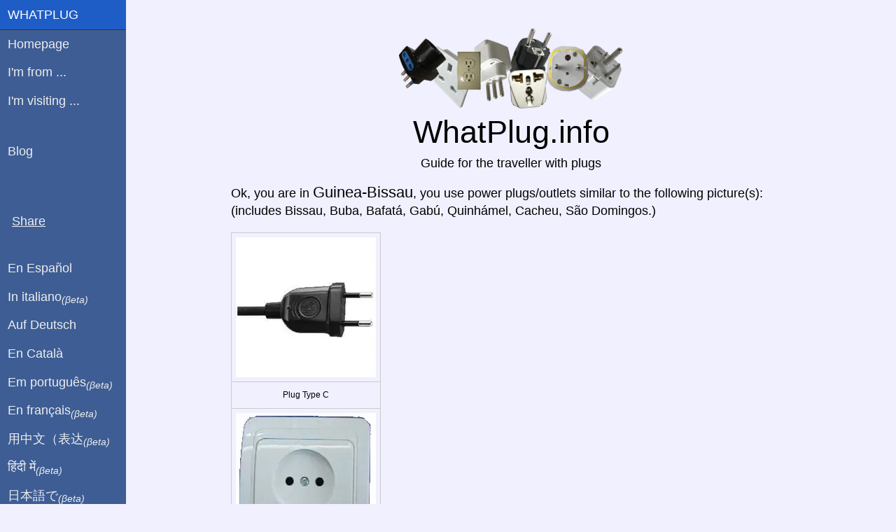

--- FILE ---
content_type: text/html; charset=utf-8
request_url: https://whatplug.info/from/guineabissau
body_size: 11444
content:
<!DOCTYPE html>
<html lang="en">
<head>
	<title>Departing from Guinea-Bissau? Electric adapters for your trip here</title>
	<meta http-equiv="Content-Type" content="text/html;charset=utf-8" />
	<meta name="robots" content="INDEX,FOLLOW"/>
	<meta name="viewport" content="width=device-width, initial-scale=1.0"/>

	<meta property="og:title" content="Departing from Guinea-Bissau? Electric adapters for your trip here"/>
	<meta property="og:description" content="Are you from Guinea-Bissau? Find all the adapters you need for your next holiday here, choose your destination country"/>
	<meta property="og:type" content="article"/>
	<meta property="og:url" content="https://whatplug.info/from/guineabissau"/>
	<meta property="og:locale" content="en_US"/>
	<meta property="og:image" content="https://whatplug.info/images/plugsheader.3-S.png"/>
	<meta property="og:site_name" content="WhatPlug"/>
	<meta name="twitter:card" content="summary_large_image"/>
	<meta name="twitter:image" content="https://whatplug.info/images/plugsheader.3-S.png"/>
	<meta name="description" content="Are you from Guinea-Bissau? Find all the adapters you need for your next holiday here, choose your destination country"/>

	<script type="application/ld+json">{
		"@context": "http://schema.org",
		"@type": "Article",
		"headline": "Departing from Guinea-Bissau? Electric adapters for your trip here",
		"image": {
			"@type": "imageObject",
			"url": "https://whatplug.info/images/plugsheader.3-S.png"
		},
		"publisher": {
			"@type": "Organization",
			"name": "WhatPlug.info",
			"logo": {
				"@type": "imageObject",
				"url": "https://whatplug.info/images/plugsheader.3-S.png"
			}
		}
	}</script>

    	<script async src="https://pagead2.googlesyndication.com/pagead/js/adsbygoogle.js?client=ca-pub-3626397255811937" crossorigin="anonymous"></script>

	<style>
        html{font-family:sans-serif;-ms-text-size-adjust:100%;-webkit-text-size-adjust:100%}body{margin:0}article,aside,details,figcaption,figure,footer,header,hgroup,main,menu,nav,section,summary{display:block}audio,canvas,progress,video{display:inline-block;vertical-align:baseline}audio:not([controls]){display:none;height:0}[hidden],template{display:none}a{background-color:transparent}a:active,a:hover{outline:0}abbr[title]{border-bottom:1px dotted}b,strong{font-weight:700}dfn{font-style:italic}h1{font-size:2em;margin:.67em 0}mark{background:#ff0;color:#000}small{font-size:80%}sub,sup{font-size:75%;line-height:0;position:relative;vertical-align:baseline}sup{top:-.5em}sub{bottom:-.25em}img{border:0}svg:not(:root){overflow:hidden}figure{margin:1em 40px}hr{-moz-box-sizing:content-box;box-sizing:content-box;height:0}pre{overflow:auto}code,kbd,pre,samp{font-family:monospace,monospace;font-size:1em}button,input,optgroup,select,textarea{color:inherit;font:inherit;margin:0}button{overflow:visible}button,select{text-transform:none}button,html input[type=button],input[type=reset],input[type=submit]{-webkit-appearance:button;cursor:pointer}button[disabled],html input[disabled]{cursor:default}button::-moz-focus-inner,input::-moz-focus-inner{border:0;padding:0}input{line-height:normal}input[type=checkbox],input[type=radio]{box-sizing:border-box;padding:0}input[type=number]::-webkit-inner-spin-button,input[type=number]::-webkit-outer-spin-button{height:auto}input[type=search]{-webkit-appearance:textfield;-moz-box-sizing:content-box;-webkit-box-sizing:content-box;box-sizing:content-box}input[type=search]::-webkit-search-cancel-button,input[type=search]::-webkit-search-decoration{-webkit-appearance:none}fieldset{border:1px solid silver;margin:0 2px;padding:.35em .625em .75em}legend{border:0;padding:0}textarea{overflow:auto}optgroup{font-weight:700}table{border-collapse:collapse;border-spacing:0}td,th{padding:0}.hidden,[hidden]{display:none!important}.pure-img{max-width:100%;height:auto;display:block}.pure-g{letter-spacing:-.31em;*letter-spacing:normal;*word-spacing:-.43em;text-rendering:optimizespeed;font-family:FreeSans,Arimo,"Droid Sans",Helvetica,Arial,sans-serif;display:-webkit-flex;-webkit-flex-flow:row wrap;display:-ms-flexbox;-ms-flex-flow:row wrap;-ms-align-content:flex-start;-webkit-align-content:flex-start;align-content:flex-start}.opera-only :-o-prefocus,.pure-g{word-spacing:-.43em}.pure-u{display:inline-block;*display:inline;zoom:1;letter-spacing:normal;word-spacing:normal;vertical-align:top;text-rendering:auto}.pure-g [class *="pure-u"]{font-family:sans-serif}.pure-u-1,.pure-u-1-1,.pure-u-1-2,.pure-u-1-3,.pure-u-2-3,.pure-u-1-4,.pure-u-3-4,.pure-u-1-5,.pure-u-2-5,.pure-u-3-5,.pure-u-4-5,.pure-u-5-5,.pure-u-1-6,.pure-u-5-6,.pure-u-1-8,.pure-u-3-8,.pure-u-5-8,.pure-u-7-8,.pure-u-1-12,.pure-u-5-12,.pure-u-7-12,.pure-u-11-12,.pure-u-1-24,.pure-u-2-24,.pure-u-3-24,.pure-u-4-24,.pure-u-5-24,.pure-u-6-24,.pure-u-7-24,.pure-u-8-24,.pure-u-9-24,.pure-u-10-24,.pure-u-11-24,.pure-u-12-24,.pure-u-13-24,.pure-u-14-24,.pure-u-15-24,.pure-u-16-24,.pure-u-17-24,.pure-u-18-24,.pure-u-19-24,.pure-u-20-24,.pure-u-21-24,.pure-u-22-24,.pure-u-23-24,.pure-u-24-24{display:inline-block;*display:inline;zoom:1;letter-spacing:normal;word-spacing:normal;vertical-align:top;text-rendering:auto}.pure-u-1-24{width:4.1667%;*width:4.1357%}.pure-u-1-12,.pure-u-2-24{width:8.3333%;*width:8.3023%}.pure-u-1-8,.pure-u-3-24{width:12.5%;*width:12.469%}.pure-u-1-6,.pure-u-4-24{width:16.6667%;*width:16.6357%}.pure-u-1-5{width:20%;*width:19.969%}.pure-u-5-24{width:20.8333%;*width:20.8023%}.pure-u-1-4,.pure-u-6-24{width:25%;*width:24.969%}.pure-u-7-24{width:29.1667%;*width:29.1357%}.pure-u-1-3,.pure-u-8-24{width:33.3333%;*width:33.3023%}.pure-u-3-8,.pure-u-9-24{width:37.5%;*width:37.469%}.pure-u-2-5{width:40%;*width:39.969%}.pure-u-5-12,.pure-u-10-24{width:41.6667%;*width:41.6357%}.pure-u-11-24{width:45.8333%;*width:45.8023%}.pure-u-1-2,.pure-u-12-24{width:50%;*width:49.969%}.pure-u-13-24{width:54.1667%;*width:54.1357%}.pure-u-7-12,.pure-u-14-24{width:58.3333%;*width:58.3023%}.pure-u-3-5{width:60%;*width:59.969%}.pure-u-5-8,.pure-u-15-24{width:62.5%;*width:62.469%}.pure-u-2-3,.pure-u-16-24{width:66.6667%;*width:66.6357%}.pure-u-17-24{width:70.8333%;*width:70.8023%}.pure-u-3-4,.pure-u-18-24{width:75%;*width:74.969%}.pure-u-19-24{width:79.1667%;*width:79.1357%}.pure-u-4-5{width:80%;*width:79.969%}.pure-u-5-6,.pure-u-20-24{width:83.3333%;*width:83.3023%}.pure-u-7-8,.pure-u-21-24{width:87.5%;*width:87.469%}.pure-u-11-12,.pure-u-22-24{width:91.6667%;*width:91.6357%}.pure-u-23-24{width:95.8333%;*width:95.8023%}.pure-u-1,.pure-u-1-1,.pure-u-5-5,.pure-u-24-24{width:100%}.pure-button{display:inline-block;zoom:1;line-height:normal;white-space:nowrap;vertical-align:middle;text-align:center;cursor:pointer;-webkit-user-drag:none;-webkit-user-select:none;-moz-user-select:none;-ms-user-select:none;user-select:none;-webkit-box-sizing:border-box;-moz-box-sizing:border-box;box-sizing:border-box}.pure-button::-moz-focus-inner{padding:0;border:0}.pure-button{font-family:inherit;font-size:100%;padding:.5em 1em;color:#444;color:rgba(0,0,0,.8);border:1px solid #999;border:0 rgba(0,0,0,0);background-color:#E6E6E6;text-decoration:none;border-radius:2px}.pure-button-hover,.pure-button:hover,.pure-button:focus{filter:progid:DXImageTransform.Microsoft.gradient(startColorstr='#00000000', endColorstr='#1a000000', GradientType=0);background-image:-webkit-gradient(linear,0 0,0 100%,from(transparent),color-stop(40%,rgba(0,0,0,.05)),to(rgba(0,0,0,.1)));background-image:-webkit-linear-gradient(transparent,rgba(0,0,0,.05) 40%,rgba(0,0,0,.1));background-image:-moz-linear-gradient(top,rgba(0,0,0,.05) 0,rgba(0,0,0,.1));background-image:-o-linear-gradient(transparent,rgba(0,0,0,.05) 40%,rgba(0,0,0,.1));background-image:linear-gradient(transparent,rgba(0,0,0,.05) 40%,rgba(0,0,0,.1))}.pure-button:focus{outline:0}.pure-button-active,.pure-button:active{box-shadow:0 0 0 1px rgba(0,0,0,.15) inset,0 0 6px rgba(0,0,0,.2) inset;border-color:#000\9}.pure-button[disabled],.pure-button-disabled,.pure-button-disabled:hover,.pure-button-disabled:focus,.pure-button-disabled:active{border:0;background-image:none;filter:progid:DXImageTransform.Microsoft.gradient(enabled=false);filter:alpha(opacity=40);-khtml-opacity:.4;-moz-opacity:.4;opacity:.4;cursor:not-allowed;box-shadow:none}.pure-button-hidden{display:none}.pure-button::-moz-focus-inner{padding:0;border:0}.pure-button-primary,.pure-button-selected,a.pure-button-primary,a.pure-button-selected{background-color:#0078e7;color:#fff}.pure-form input[type=text],.pure-form input[type=password],.pure-form input[type=email],.pure-form input[type=url],.pure-form input[type=date],.pure-form input[type=month],.pure-form input[type=time],.pure-form input[type=datetime],.pure-form input[type=datetime-local],.pure-form input[type=week],.pure-form input[type=number],.pure-form input[type=search],.pure-form input[type=tel],.pure-form input[type=color],.pure-form select,.pure-form textarea{padding:.5em .6em;display:inline-block;border:1px solid #ccc;box-shadow:inset 0 1px 3px #ddd;border-radius:4px;vertical-align:middle;-webkit-box-sizing:border-box;-moz-box-sizing:border-box;box-sizing:border-box}.pure-form input:not([type]){padding:.5em .6em;display:inline-block;border:1px solid #ccc;box-shadow:inset 0 1px 3px #ddd;border-radius:4px;-webkit-box-sizing:border-box;-moz-box-sizing:border-box;box-sizing:border-box}.pure-form input[type=color]{padding:.2em .5em}.pure-form input[type=text]:focus,.pure-form input[type=password]:focus,.pure-form input[type=email]:focus,.pure-form input[type=url]:focus,.pure-form input[type=date]:focus,.pure-form input[type=month]:focus,.pure-form input[type=time]:focus,.pure-form input[type=datetime]:focus,.pure-form input[type=datetime-local]:focus,.pure-form input[type=week]:focus,.pure-form input[type=number]:focus,.pure-form input[type=search]:focus,.pure-form input[type=tel]:focus,.pure-form input[type=color]:focus,.pure-form select:focus,.pure-form textarea:focus{outline:0;border-color:#129FEA}.pure-form input:not([type]):focus{outline:0;border-color:#129FEA}.pure-form input[type=file]:focus,.pure-form input[type=radio]:focus,.pure-form input[type=checkbox]:focus{outline:thin solid #129FEA;outline:1px auto #129FEA}.pure-form .pure-checkbox,.pure-form .pure-radio{margin:.5em 0;display:block}.pure-form input[type=text][disabled],.pure-form input[type=password][disabled],.pure-form input[type=email][disabled],.pure-form input[type=url][disabled],.pure-form input[type=date][disabled],.pure-form input[type=month][disabled],.pure-form input[type=time][disabled],.pure-form input[type=datetime][disabled],.pure-form input[type=datetime-local][disabled],.pure-form input[type=week][disabled],.pure-form input[type=number][disabled],.pure-form input[type=search][disabled],.pure-form input[type=tel][disabled],.pure-form input[type=color][disabled],.pure-form select[disabled],.pure-form textarea[disabled]{cursor:not-allowed;background-color:#eaeded;color:#cad2d3}.pure-form input:not([type])[disabled]{cursor:not-allowed;background-color:#eaeded;color:#cad2d3}.pure-form input[readonly],.pure-form select[readonly],.pure-form textarea[readonly]{background-color:#eee;color:#777;border-color:#ccc}.pure-form input:focus:invalid,.pure-form textarea:focus:invalid,.pure-form select:focus:invalid{color:#b94a48;border-color:#e9322d}.pure-form input[type=file]:focus:invalid:focus,.pure-form input[type=radio]:focus:invalid:focus,.pure-form input[type=checkbox]:focus:invalid:focus{outline-color:#e9322d}.pure-form select{height:2.25em;border:1px solid #ccc;background-color:#fff}.pure-form select[multiple]{height:auto}.pure-form label{margin:.5em 0 .2em}.pure-form fieldset{margin:0;padding:.35em 0 .75em;border:0}.pure-form legend{display:block;width:100%;padding:.3em 0;margin-bottom:.3em;color:#333;border-bottom:1px solid #e5e5e5}.pure-form-stacked input[type=text],.pure-form-stacked input[type=password],.pure-form-stacked input[type=email],.pure-form-stacked input[type=url],.pure-form-stacked input[type=date],.pure-form-stacked input[type=month],.pure-form-stacked input[type=time],.pure-form-stacked input[type=datetime],.pure-form-stacked input[type=datetime-local],.pure-form-stacked input[type=week],.pure-form-stacked input[type=number],.pure-form-stacked input[type=search],.pure-form-stacked input[type=tel],.pure-form-stacked input[type=color],.pure-form-stacked input[type=file],.pure-form-stacked select,.pure-form-stacked label,.pure-form-stacked textarea{display:block;margin:.25em 0}.pure-form-stacked input:not([type]){display:block;margin:.25em 0}.pure-form-aligned input,.pure-form-aligned textarea,.pure-form-aligned select,.pure-form-aligned .pure-help-inline,.pure-form-message-inline{display:inline-block;*display:inline;*zoom:1;vertical-align:middle}.pure-form-aligned textarea{vertical-align:top}.pure-form-aligned .pure-control-group{margin-bottom:.5em}.pure-form-aligned .pure-control-group label{text-align:right;display:inline-block;vertical-align:middle;width:10em;margin:0 1em 0 0}.pure-form-aligned .pure-controls{margin:1.5em 0 0 11em}.pure-form input.pure-input-rounded,.pure-form .pure-input-rounded{border-radius:2em;padding:.5em 1em}.pure-form .pure-group fieldset{margin-bottom:10px}.pure-form .pure-group input,.pure-form .pure-group textarea{display:block;padding:10px;margin:0 0 -1px;border-radius:0;position:relative;top:-1px}.pure-form .pure-group input:focus,.pure-form .pure-group textarea:focus{z-index:3}.pure-form .pure-group input:first-child,.pure-form .pure-group textarea:first-child{top:1px;border-radius:4px 4px 0 0;margin:0}.pure-form .pure-group input:first-child:last-child,.pure-form .pure-group textarea:first-child:last-child{top:1px;border-radius:4px;margin:0}.pure-form .pure-group input:last-child,.pure-form .pure-group textarea:last-child{top:-2px;border-radius:0 0 4px 4px;margin:0}.pure-form .pure-group button{margin:.35em 0}.pure-form .pure-input-1{width:100%}.pure-form .pure-input-2-3{width:66%}.pure-form .pure-input-1-2{width:50%}.pure-form .pure-input-1-3{width:33%}.pure-form .pure-input-1-4{width:25%}.pure-form .pure-help-inline,.pure-form-message-inline{display:inline-block;padding-left:.3em;color:#666;vertical-align:middle;font-size:.875em}.pure-form-message{display:block;color:#666;font-size:.875em}@media only screen and (max-width :480px){.pure-form button[type=submit]{margin:.7em 0 0}.pure-form input:not([type]),.pure-form input[type=text],.pure-form input[type=password],.pure-form input[type=email],.pure-form input[type=url],.pure-form input[type=date],.pure-form input[type=month],.pure-form input[type=time],.pure-form input[type=datetime],.pure-form input[type=datetime-local],.pure-form input[type=week],.pure-form input[type=number],.pure-form input[type=search],.pure-form input[type=tel],.pure-form input[type=color],.pure-form label{margin-bottom:.3em;display:block}.pure-group input:not([type]),.pure-group input[type=text],.pure-group input[type=password],.pure-group input[type=email],.pure-group input[type=url],.pure-group input[type=date],.pure-group input[type=month],.pure-group input[type=time],.pure-group input[type=datetime],.pure-group input[type=datetime-local],.pure-group input[type=week],.pure-group input[type=number],.pure-group input[type=search],.pure-group input[type=tel],.pure-group input[type=color]{margin-bottom:0}.pure-form-aligned .pure-control-group label{margin-bottom:.3em;text-align:left;display:block;width:100%}.pure-form-aligned .pure-controls{margin:1.5em 0 0}.pure-form .pure-help-inline,.pure-form-message-inline,.pure-form-message{display:block;font-size:.75em;padding:.2em 0 .8em}}.pure-menu{-webkit-box-sizing:border-box;-moz-box-sizing:border-box;box-sizing:border-box}.pure-menu-fixed{position:fixed;left:0;top:0;z-index:3}.pure-menu-list,.pure-menu-item{position:relative}.pure-menu-list{list-style:none;margin:0;padding:0}.pure-menu-item{padding:0;margin:0;height:100%}.pure-menu-link,.pure-menu-heading{display:block;text-decoration:none;white-space:nowrap}.pure-menu-horizontal{width:100%;white-space:nowrap}.pure-menu-horizontal .pure-menu-list{display:inline-block}.pure-menu-horizontal .pure-menu-item,.pure-menu-horizontal .pure-menu-heading,.pure-menu-horizontal .pure-menu-separator{display:inline-block;*display:inline;zoom:1;vertical-align:middle}.pure-menu-item .pure-menu-item{display:block}.pure-menu-children{display:none;position:absolute;left:100%;top:0;margin:0;padding:0;z-index:3}.pure-menu-horizontal .pure-menu-children{left:0;top:auto;width:inherit}.pure-menu-allow-hover:hover>.pure-menu-children,.pure-menu-active>.pure-menu-children{display:block;position:absolute}.pure-menu-has-children>.pure-menu-link:after{padding-left:.5em;content:"\25B8";font-size:small}.pure-menu-horizontal .pure-menu-has-children>.pure-menu-link:after{content:"\25BE"}.pure-menu-scrollable{overflow-y:scroll;overflow-x:hidden}.pure-menu-scrollable .pure-menu-list{display:block}.pure-menu-horizontal.pure-menu-scrollable .pure-menu-list{display:inline-block}.pure-menu-horizontal.pure-menu-scrollable{white-space:nowrap;overflow-y:hidden;overflow-x:auto;-ms-overflow-style:none;-webkit-overflow-scrolling:touch;padding:.5em 0}.pure-menu-horizontal.pure-menu-scrollable::-webkit-scrollbar{display:none}.pure-menu-separator{background-color:#ccc;height:1px;margin:.3em 0}.pure-menu-horizontal .pure-menu-separator{width:1px;height:1.3em;margin:0 .3em}.pure-menu-heading{text-transform:uppercase;color:#565d64}.pure-menu-link{color:#777}.pure-menu-children{background-color:#fff}.pure-menu-link,.pure-menu-disabled,.pure-menu-heading{padding:.5em 1em}.pure-menu-disabled{opacity:.5}.pure-menu-disabled .pure-menu-link:hover{background-color:transparent}.pure-menu-active>.pure-menu-link,.pure-menu-link:hover,.pure-menu-link:focus{background-color:#eee}.pure-menu-selected .pure-menu-link,.pure-menu-selected .pure-menu-link:visited{color:#000}.pure-table{border-collapse:collapse;border-spacing:0;empty-cells:show;border:1px solid #cbcbcb}.pure-table caption{color:#000;font:italic 85%/1 arial,sans-serif;padding:1em 0;text-align:center}.pure-table td,.pure-table th{border-left:1px solid #cbcbcb;border-width:0 0 0 1px;font-size:inherit;margin:0;overflow:visible;padding:.5em 1em}.pure-table td:first-child,.pure-table th:first-child{border-left-width:0}.pure-table thead{background-color:#e0e0e0;color:#000;text-align:left;vertical-align:bottom}.pure-table td{background-color:transparent}.pure-table-odd td{background-color:#f2f2f2}.pure-table-striped tr:nth-child(2n-1) td{background-color:#f2f2f2}.pure-table-bordered td{border-bottom:1px solid #cbcbcb}.pure-table-bordered tbody>tr:last-child>td{border-bottom-width:0}.pure-table-horizontal td,.pure-table-horizontal th{border-width:0 0 1px;border-bottom:1px solid #cbcbcb}.pure-table-horizontal tbody>tr:last-child>td{border-bottom-width:0}
        @media screen and (min-width:35.5em){.pure-u-sm-1,.pure-u-sm-1-1,.pure-u-sm-1-2,.pure-u-sm-1-3,.pure-u-sm-2-3,.pure-u-sm-1-4,.pure-u-sm-3-4,.pure-u-sm-1-5,.pure-u-sm-2-5,.pure-u-sm-3-5,.pure-u-sm-4-5,.pure-u-sm-5-5,.pure-u-sm-1-6,.pure-u-sm-5-6,.pure-u-sm-1-8,.pure-u-sm-3-8,.pure-u-sm-5-8,.pure-u-sm-7-8,.pure-u-sm-1-12,.pure-u-sm-5-12,.pure-u-sm-7-12,.pure-u-sm-11-12,.pure-u-sm-1-24,.pure-u-sm-2-24,.pure-u-sm-3-24,.pure-u-sm-4-24,.pure-u-sm-5-24,.pure-u-sm-6-24,.pure-u-sm-7-24,.pure-u-sm-8-24,.pure-u-sm-9-24,.pure-u-sm-10-24,.pure-u-sm-11-24,.pure-u-sm-12-24,.pure-u-sm-13-24,.pure-u-sm-14-24,.pure-u-sm-15-24,.pure-u-sm-16-24,.pure-u-sm-17-24,.pure-u-sm-18-24,.pure-u-sm-19-24,.pure-u-sm-20-24,.pure-u-sm-21-24,.pure-u-sm-22-24,.pure-u-sm-23-24,.pure-u-sm-24-24{display:inline-block;*display:inline;zoom:1;letter-spacing:normal;word-spacing:normal;vertical-align:top;text-rendering:auto}.pure-u-sm-1-24{width:4.1667%;*width:4.1357%}.pure-u-sm-1-12,.pure-u-sm-2-24{width:8.3333%;*width:8.3023%}.pure-u-sm-1-8,.pure-u-sm-3-24{width:12.5%;*width:12.469%}.pure-u-sm-1-6,.pure-u-sm-4-24{width:16.6667%;*width:16.6357%}.pure-u-sm-1-5{width:20%;*width:19.969%}.pure-u-sm-5-24{width:20.8333%;*width:20.8023%}.pure-u-sm-1-4,.pure-u-sm-6-24{width:25%;*width:24.969%}.pure-u-sm-7-24{width:29.1667%;*width:29.1357%}.pure-u-sm-1-3,.pure-u-sm-8-24{width:33.3333%;*width:33.3023%}.pure-u-sm-3-8,.pure-u-sm-9-24{width:37.5%;*width:37.469%}.pure-u-sm-2-5{width:40%;*width:39.969%}.pure-u-sm-5-12,.pure-u-sm-10-24{width:41.6667%;*width:41.6357%}.pure-u-sm-11-24{width:45.8333%;*width:45.8023%}.pure-u-sm-1-2,.pure-u-sm-12-24{width:50%;*width:49.969%}.pure-u-sm-13-24{width:54.1667%;*width:54.1357%}.pure-u-sm-7-12,.pure-u-sm-14-24{width:58.3333%;*width:58.3023%}.pure-u-sm-3-5{width:60%;*width:59.969%}.pure-u-sm-5-8,.pure-u-sm-15-24{width:62.5%;*width:62.469%}.pure-u-sm-2-3,.pure-u-sm-16-24{width:66.6667%;*width:66.6357%}.pure-u-sm-17-24{width:70.8333%;*width:70.8023%}.pure-u-sm-3-4,.pure-u-sm-18-24{width:75%;*width:74.969%}.pure-u-sm-19-24{width:79.1667%;*width:79.1357%}.pure-u-sm-4-5{width:80%;*width:79.969%}.pure-u-sm-5-6,.pure-u-sm-20-24{width:83.3333%;*width:83.3023%}.pure-u-sm-7-8,.pure-u-sm-21-24{width:87.5%;*width:87.469%}.pure-u-sm-11-12,.pure-u-sm-22-24{width:91.6667%;*width:91.6357%}.pure-u-sm-23-24{width:95.8333%;*width:95.8023%}.pure-u-sm-1,.pure-u-sm-1-1,.pure-u-sm-5-5,.pure-u-sm-24-24{width:100%}}@media screen and (min-width:48em){.pure-u-md-1,.pure-u-md-1-1,.pure-u-md-1-2,.pure-u-md-1-3,.pure-u-md-2-3,.pure-u-md-1-4,.pure-u-md-3-4,.pure-u-md-1-5,.pure-u-md-2-5,.pure-u-md-3-5,.pure-u-md-4-5,.pure-u-md-5-5,.pure-u-md-1-6,.pure-u-md-5-6,.pure-u-md-1-8,.pure-u-md-3-8,.pure-u-md-5-8,.pure-u-md-7-8,.pure-u-md-1-12,.pure-u-md-5-12,.pure-u-md-7-12,.pure-u-md-11-12,.pure-u-md-1-24,.pure-u-md-2-24,.pure-u-md-3-24,.pure-u-md-4-24,.pure-u-md-5-24,.pure-u-md-6-24,.pure-u-md-7-24,.pure-u-md-8-24,.pure-u-md-9-24,.pure-u-md-10-24,.pure-u-md-11-24,.pure-u-md-12-24,.pure-u-md-13-24,.pure-u-md-14-24,.pure-u-md-15-24,.pure-u-md-16-24,.pure-u-md-17-24,.pure-u-md-18-24,.pure-u-md-19-24,.pure-u-md-20-24,.pure-u-md-21-24,.pure-u-md-22-24,.pure-u-md-23-24,.pure-u-md-24-24{display:inline-block;*display:inline;zoom:1;letter-spacing:normal;word-spacing:normal;vertical-align:top;text-rendering:auto}.pure-u-md-1-24{width:4.1667%;*width:4.1357%}.pure-u-md-1-12,.pure-u-md-2-24{width:8.3333%;*width:8.3023%}.pure-u-md-1-8,.pure-u-md-3-24{width:12.5%;*width:12.469%}.pure-u-md-1-6,.pure-u-md-4-24{width:16.6667%;*width:16.6357%}.pure-u-md-1-5{width:20%;*width:19.969%}.pure-u-md-5-24{width:20.8333%;*width:20.8023%}.pure-u-md-1-4,.pure-u-md-6-24{width:25%;*width:24.969%}.pure-u-md-7-24{width:29.1667%;*width:29.1357%}.pure-u-md-1-3,.pure-u-md-8-24{width:33.3333%;*width:33.3023%}.pure-u-md-3-8,.pure-u-md-9-24{width:37.5%;*width:37.469%}.pure-u-md-2-5{width:40%;*width:39.969%}.pure-u-md-5-12,.pure-u-md-10-24{width:41.6667%;*width:41.6357%}.pure-u-md-11-24{width:45.8333%;*width:45.8023%}.pure-u-md-1-2,.pure-u-md-12-24{width:50%;*width:49.969%}.pure-u-md-13-24{width:54.1667%;*width:54.1357%}.pure-u-md-7-12,.pure-u-md-14-24{width:58.3333%;*width:58.3023%}.pure-u-md-3-5{width:60%;*width:59.969%}.pure-u-md-5-8,.pure-u-md-15-24{width:62.5%;*width:62.469%}.pure-u-md-2-3,.pure-u-md-16-24{width:66.6667%;*width:66.6357%}.pure-u-md-17-24{width:70.8333%;*width:70.8023%}.pure-u-md-3-4,.pure-u-md-18-24{width:75%;*width:74.969%}.pure-u-md-19-24{width:79.1667%;*width:79.1357%}.pure-u-md-4-5{width:80%;*width:79.969%}.pure-u-md-5-6,.pure-u-md-20-24{width:83.3333%;*width:83.3023%}.pure-u-md-7-8,.pure-u-md-21-24{width:87.5%;*width:87.469%}.pure-u-md-11-12,.pure-u-md-22-24{width:91.6667%;*width:91.6357%}.pure-u-md-23-24{width:95.8333%;*width:95.8023%}.pure-u-md-1,.pure-u-md-1-1,.pure-u-md-5-5,.pure-u-md-24-24{width:100%}}@media screen and (min-width:64em){.pure-u-lg-1,.pure-u-lg-1-1,.pure-u-lg-1-2,.pure-u-lg-1-3,.pure-u-lg-2-3,.pure-u-lg-1-4,.pure-u-lg-3-4,.pure-u-lg-1-5,.pure-u-lg-2-5,.pure-u-lg-3-5,.pure-u-lg-4-5,.pure-u-lg-5-5,.pure-u-lg-1-6,.pure-u-lg-5-6,.pure-u-lg-1-8,.pure-u-lg-3-8,.pure-u-lg-5-8,.pure-u-lg-7-8,.pure-u-lg-1-12,.pure-u-lg-5-12,.pure-u-lg-7-12,.pure-u-lg-11-12,.pure-u-lg-1-24,.pure-u-lg-2-24,.pure-u-lg-3-24,.pure-u-lg-4-24,.pure-u-lg-5-24,.pure-u-lg-6-24,.pure-u-lg-7-24,.pure-u-lg-8-24,.pure-u-lg-9-24,.pure-u-lg-10-24,.pure-u-lg-11-24,.pure-u-lg-12-24,.pure-u-lg-13-24,.pure-u-lg-14-24,.pure-u-lg-15-24,.pure-u-lg-16-24,.pure-u-lg-17-24,.pure-u-lg-18-24,.pure-u-lg-19-24,.pure-u-lg-20-24,.pure-u-lg-21-24,.pure-u-lg-22-24,.pure-u-lg-23-24,.pure-u-lg-24-24{display:inline-block;*display:inline;zoom:1;letter-spacing:normal;word-spacing:normal;vertical-align:top;text-rendering:auto}.pure-u-lg-1-24{width:4.1667%;*width:4.1357%}.pure-u-lg-1-12,.pure-u-lg-2-24{width:8.3333%;*width:8.3023%}.pure-u-lg-1-8,.pure-u-lg-3-24{width:12.5%;*width:12.469%}.pure-u-lg-1-6,.pure-u-lg-4-24{width:16.6667%;*width:16.6357%}.pure-u-lg-1-5{width:20%;*width:19.969%}.pure-u-lg-5-24{width:20.8333%;*width:20.8023%}.pure-u-lg-1-4,.pure-u-lg-6-24{width:25%;*width:24.969%}.pure-u-lg-7-24{width:29.1667%;*width:29.1357%}.pure-u-lg-1-3,.pure-u-lg-8-24{width:33.3333%;*width:33.3023%}.pure-u-lg-3-8,.pure-u-lg-9-24{width:37.5%;*width:37.469%}.pure-u-lg-2-5{width:40%;*width:39.969%}.pure-u-lg-5-12,.pure-u-lg-10-24{width:41.6667%;*width:41.6357%}.pure-u-lg-11-24{width:45.8333%;*width:45.8023%}.pure-u-lg-1-2,.pure-u-lg-12-24{width:50%;*width:49.969%}.pure-u-lg-13-24{width:54.1667%;*width:54.1357%}.pure-u-lg-7-12,.pure-u-lg-14-24{width:58.3333%;*width:58.3023%}.pure-u-lg-3-5{width:60%;*width:59.969%}.pure-u-lg-5-8,.pure-u-lg-15-24{width:62.5%;*width:62.469%}.pure-u-lg-2-3,.pure-u-lg-16-24{width:66.6667%;*width:66.6357%}.pure-u-lg-17-24{width:70.8333%;*width:70.8023%}.pure-u-lg-3-4,.pure-u-lg-18-24{width:75%;*width:74.969%}.pure-u-lg-19-24{width:79.1667%;*width:79.1357%}.pure-u-lg-4-5{width:80%;*width:79.969%}.pure-u-lg-5-6,.pure-u-lg-20-24{width:83.3333%;*width:83.3023%}.pure-u-lg-7-8,.pure-u-lg-21-24{width:87.5%;*width:87.469%}.pure-u-lg-11-12,.pure-u-lg-22-24{width:91.6667%;*width:91.6357%}.pure-u-lg-23-24{width:95.8333%;*width:95.8023%}.pure-u-lg-1,.pure-u-lg-1-1,.pure-u-lg-5-5,.pure-u-lg-24-24{width:100%}}@media screen and (min-width:80em){.pure-u-xl-1,.pure-u-xl-1-1,.pure-u-xl-1-2,.pure-u-xl-1-3,.pure-u-xl-2-3,.pure-u-xl-1-4,.pure-u-xl-3-4,.pure-u-xl-1-5,.pure-u-xl-2-5,.pure-u-xl-3-5,.pure-u-xl-4-5,.pure-u-xl-5-5,.pure-u-xl-1-6,.pure-u-xl-5-6,.pure-u-xl-1-8,.pure-u-xl-3-8,.pure-u-xl-5-8,.pure-u-xl-7-8,.pure-u-xl-1-12,.pure-u-xl-5-12,.pure-u-xl-7-12,.pure-u-xl-11-12,.pure-u-xl-1-24,.pure-u-xl-2-24,.pure-u-xl-3-24,.pure-u-xl-4-24,.pure-u-xl-5-24,.pure-u-xl-6-24,.pure-u-xl-7-24,.pure-u-xl-8-24,.pure-u-xl-9-24,.pure-u-xl-10-24,.pure-u-xl-11-24,.pure-u-xl-12-24,.pure-u-xl-13-24,.pure-u-xl-14-24,.pure-u-xl-15-24,.pure-u-xl-16-24,.pure-u-xl-17-24,.pure-u-xl-18-24,.pure-u-xl-19-24,.pure-u-xl-20-24,.pure-u-xl-21-24,.pure-u-xl-22-24,.pure-u-xl-23-24,.pure-u-xl-24-24{display:inline-block;*display:inline;zoom:1;letter-spacing:normal;word-spacing:normal;vertical-align:top;text-rendering:auto}.pure-u-xl-1-24{width:4.1667%;*width:4.1357%}.pure-u-xl-1-12,.pure-u-xl-2-24{width:8.3333%;*width:8.3023%}.pure-u-xl-1-8,.pure-u-xl-3-24{width:12.5%;*width:12.469%}.pure-u-xl-1-6,.pure-u-xl-4-24{width:16.6667%;*width:16.6357%}.pure-u-xl-1-5{width:20%;*width:19.969%}.pure-u-xl-5-24{width:20.8333%;*width:20.8023%}.pure-u-xl-1-4,.pure-u-xl-6-24{width:25%;*width:24.969%}.pure-u-xl-7-24{width:29.1667%;*width:29.1357%}.pure-u-xl-1-3,.pure-u-xl-8-24{width:33.3333%;*width:33.3023%}.pure-u-xl-3-8,.pure-u-xl-9-24{width:37.5%;*width:37.469%}.pure-u-xl-2-5{width:40%;*width:39.969%}.pure-u-xl-5-12,.pure-u-xl-10-24{width:41.6667%;*width:41.6357%}.pure-u-xl-11-24{width:45.8333%;*width:45.8023%}.pure-u-xl-1-2,.pure-u-xl-12-24{width:50%;*width:49.969%}.pure-u-xl-13-24{width:54.1667%;*width:54.1357%}.pure-u-xl-7-12,.pure-u-xl-14-24{width:58.3333%;*width:58.3023%}.pure-u-xl-3-5{width:60%;*width:59.969%}.pure-u-xl-5-8,.pure-u-xl-15-24{width:62.5%;*width:62.469%}.pure-u-xl-2-3,.pure-u-xl-16-24{width:66.6667%;*width:66.6357%}.pure-u-xl-17-24{width:70.8333%;*width:70.8023%}.pure-u-xl-3-4,.pure-u-xl-18-24{width:75%;*width:74.969%}.pure-u-xl-19-24{width:79.1667%;*width:79.1357%}.pure-u-xl-4-5{width:80%;*width:79.969%}.pure-u-xl-5-6,.pure-u-xl-20-24{width:83.3333%;*width:83.3023%}.pure-u-xl-7-8,.pure-u-xl-21-24{width:87.5%;*width:87.469%}.pure-u-xl-11-12,.pure-u-xl-22-24{width:91.6667%;*width:91.6357%}.pure-u-xl-23-24{width:95.8333%;*width:95.8023%}.pure-u-xl-1,.pure-u-xl-1-1,.pure-u-xl-5-5,.pure-u-xl-24-24{width:100%}}
        body{color:#000}.pure-img-responsive{max-width:100%;height:auto}#layout,#menu,.menu-link{-webkit-transition:all .2s ease-out;-moz-transition:all .2s ease-out;-ms-transition:all .2s ease-out;-o-transition:all .2s ease-out;transition:all .2s ease-out}#layout{position:relative;padding-left:0}#layout.active #menu{left:180px;width:180px}#layout.active .menu-link{left:180px}.content{margin:0 auto;padding:0 2em;max-width:800px;margin-bottom:50px;line-height:1.6em}.header{margin:0;text-align:center;padding:2.5em 2em 0;border-bottom:0 solid #eee}.header h1{margin:.2em 0;font-size:2.8em;font-weight:300}.header h2{font-weight:300;text-align:center;padding:0;margin-top:0}p{align:left;font-weight:300;margin-top:0}.content-subhead{margin:50px 0 20px 0;font-weight:300}#menu{margin-left:-180px;width:180px;position:fixed;top:0;left:0;bottom:0;z-index:1000;background:#191818;background:#3d5d94;overflow-y:auto;-webkit-overflow-scrolling:touch}#menu a{color:#999;color:#eee;border:0;padding:.6em 0 .6em .6em}#menu .pure-menu,#menu .pure-menu ul{border:0;background:transparent}#menu .pure-menu ul,#menu .pure-menu .menu-item-divided{border-top:1px solid #333}#menu .pure-menu li a:hover,#menu .pure-menu li a:focus{background:#333}#menu .pure-menu-selected,#menu .pure-menu-heading{background:#1f5dc6}#menu .pure-menu-selected a{color:#fff}#menu .pure-menu-heading{font-size:110%;color:#fff;margin:0}.menu-link{position:fixed;display:block;top:0;left:0;background:#000;background:rgba(0,0,0,0.7);font-size:10px;z-index:10;width:2em;height:auto;padding:2.1em 1.6em}.menu-link:hover,.menu-link:focus{background:#000}.menu-link span{position:relative;display:block}.menu-link span,.menu-link span:before,.menu-link span:after{background-color:#fff;width:100%;height:.2em}.menu-link span:before,.menu-link span:after{position:absolute;margin-top:-0.6em;content:" "}.menu-link span:after{margin-top:.6em}@media(min-width:48em){.header,.content{padding-left:2em;padding-right:2em}#layout{padding-left:180px;left:0}#menu{left:180px}.menu-link{position:fixed;left:180px;display:none}#layout.active .menu-link{left:180px}}@media(max-width:48em){#layout.active{position:relative;left:180px}}
        body{background-color:#f0f0ff}.header{background-color:#f0f0ff;padding-top:2.0}blockquote{padding:.25em 1em;line-height:1.45;position:relative}blockquote>p{font-family:Georgia,serif;font-size:x-large;font-style:italic}blockquote:before{font-family:Georgia,serif;display:block;content:"!";font-size:3em;position:absolute;left:-0.5em;top:0}blockquote.content-quote{border-left:5px solid #e44;padding-left:2px}blockquote.content-quote p{font-style:normal;font-size:large;color:#000}blockquote.content-quote:before{content:""}blockquote.content-quote:after{content:""}ul{list-style:none;padding-left:0;margin:0}li{padding:.35em;line-height:110%}.ul-normal{list-style-type:disc;padding:0 0 1em 1em}.ul-normal p{margin:0}.sockets-table td{padding:.5em;font-size:75%;text-align:center}.resume-table th{padding:.4em .2em .4em .2em;font-size:90%}.resume-table td{padding:.4em .2em .4em .2em;font-size:90%}.comment-table td{padding:.5em;font-size:90%}.bigger{font-size:120%}.center{text-align:center}.tall{margin:.5em 0 .5em 0}.to_right{text-align:right}.amad .pure-u-1-4{width:120px;background-color:white;margin:1em}.amad a{display:block;border-top:2px solid #f90}.amad .amad-logo{margin:2px;display:block}.amad .amad-prod{margin:.5em 0 .5em 0}.amad .content-quote{font-size:small;line-height:1.1em;letter-spacing:normal;margin:0;border-left-color:orange}h1{font-size:3em;font-weight:500;margin:0}h2{font-size:x-large;font-weight:bold}p{font-size:large;font-weight:400}li{font-size:large}@media print{body{background-color:#fff}.header{background-color:#fff}#menu{visibility:collapse;left:0}#layout{padding-left:0}#bottom-links{visibility:collapse}#bottom-printer{visibility:visible}}@media screen{#bottom-printer{visibility:collapse}}
        	</style>
    <link rel="preconnect" href="//pagead2.googlesyndication.com"/>

	<link rel="alternate" href="https://whatplug.info/from/guineabissau" hreflang="en"/>
	<link rel="alternate" href="https://whatplug.info/es/from/guineabissau" hreflang="es"/>
	<link rel="alternate" href="https://whatplug.info/it/from/guineabissau" hreflang="it"/>
	<link rel="alternate" href="https://whatplug.info/de/from/guineabissau" hreflang="de"/>
	<link rel="alternate" href="https://whatplug.info/ca/from/guineabissau" hreflang="ca"/>
	<link rel="alternate" href="https://whatplug.info/pt/from/guineabissau" hreflang="pt"/>
	<link rel="alternate" href="https://whatplug.info/fr/from/guineabissau" hreflang="fr"/>
	<link rel="alternate" href="https://whatplug.info/zh/from/guineabissau" hreflang="zh"/>
	<link rel="alternate" href="https://whatplug.info/hi/from/guineabissau" hreflang="hi"/>
	<link rel="alternate" href="https://whatplug.info/ja/from/guineabissau" hreflang="ja"/>
	<link rel="alternate" href="https://whatplug.info/ru/from/guineabissau" hreflang="ru"/>
	<link rel="alternate" href="https://whatplug.info/id/from/guineabissau" hreflang="id"/>
	<link rel="alternate" href="https://whatplug.info/vi/from/guineabissau" hreflang="vi"/>
	<link rel="alternate" href="https://whatplug.info/tr/from/guineabissau" hreflang="tr"/>
	<link rel="alternate" href="https://whatplug.info/ko/from/guineabissau" hreflang="ko"/>
	<link rel="alternate" href="https://whatplug.info/th/from/guineabissau" hreflang="th"/>
	<link rel="alternate" href="https://whatplug.info/he/from/guineabissau" hreflang="he"/>
    <link rel="canonical" href="https://whatplug.info/from/guineabissau"/>
	<link rel="alternate" href="https://whatplug.info/from/guineabissau" hreflang="x-default"/>
</head>
<body>
<div id="layout">

	<!-- Menu toggle -->
	<a href="#menu" id="menuLink" aria-label="Menu" alt="Menu" class="menu-link">
		<!-- Hamburger icon -->
		<span></span>
	</a>

	<div id="main">
		<div class="header">
			<picture>
				<source srcset="/images/plugsheader.3-S.webp 640w, /images/plugsheader.3-XS.webp 320w" type="image/webp">
				<source srcset="/images/plugsheader.3-S.png 640w, /images/plugsheader.3-XS.png 320w" type="image/png">
				<img class="b-lazy pure-img" data-src="/images/plugsheader.3-S.png" width="320" height="114" alt="A lot of plugs" style="display:block; margin:auto;">
			</picture>
			<h1>WhatPlug.info</h1>
			<p>Guide for the traveller with plugs</p>
					</div> <!-- /header -->

		<div class="content">

<p> Ok, you are in <span class="bigger">Guinea-Bissau</span>, you use power plugs/outlets similar to the following picture(s): (includes Bissau, Buba, Bafatá, Gabú, Quinhámel, Cacheu, São Domingos.) </p>

	<table class="pure-table sockets-table pure-table-horizontal">
		<tr>
			<td>
				<picture>
					<source srcset="/images/plugs/CP_BG.webp" type="image/webp">
					<source srcset="/images/plugs/CP_BG.JPG" type="image/jpeg">
					<img class="b-lazy pure-img" data-src="/images/plugs/CP_BG.JPG" width="200" height="200" alt="Guinea-Bissau' Plug Type C"/>
				</picture>
			</td>
		</tr>
		<tr>
			<td>
				Plug Type C			</td>
		</tr>

		<tr>
			<td>
				<picture>
					<source srcset="/images/plugs/CO_BG.webp" type="image/webp">
					<source srcset="/images/plugs/CO_BG.JPG" type="image/jpeg">
					<img class="b-lazy pure-img" data-src="/images/plugs/CO_BG.JPG" width="200" height="200" alt="Guinea-Bissau' Outlet Type C"/>
				</picture>
			</td>
		</tr>
		<tr>
			<td>
				Outlet Type C			</td>
	</tr>
</table>
<p>
	Voltage used in Guinea-Bissau is 220V and the electrical frequency is 50Hz. <br/>
	(more details after you choose where you are going.)</p>

<p>
	(If this is not correct, perhaps your plugs are from another country's system. <a href="/from/"> You can start again choosing another country of origin.</a>)</p>
<br />
<b>Warning</b>:  Undefined variable $country_image in <b>/var/www/html/from/select.to.php</b> on line <b>74</b><br />

<blockquote>
	<p>Select your destination country for a <u>detailed report</u> of adapters, plugs and handling advise for electronics abroad.</p>
</blockquote>

<h2> The Last Question </h2>
<p> Where are you travelling to? Choose your country destination so we can tell all you need to know for your travel. </p>

<h3>Popular destinations from Guinea-Bissau</h3>
<ul>
						<li><a href="/from/guineabissau/to/denmark">Denmark</a></li>
					<li><a href="/from/guineabissau/to/aruba">Aruba</a></li>
					<li><a href="/from/guineabissau/to/bulgaria">Bulgaria</a></li>
					<li><a href="/from/guineabissau/to/armenia">Armenia</a></li>
					<li><a href="/from/guineabissau/to/channelislands">Channel Islands</a></li>
					<li><a href="/from/guineabissau/to/tajikistan">Tajikistan</a></li>
					<li><a href="/from/guineabissau/to/puertorico">Puerto Rico</a></li>
					<li><a href="/from/guineabissau/to/bosnia">Bosnia</a></li>
					<li><a href="/from/guineabissau/to/romania">Romania</a></li>
					<li><a href="/from/guineabissau/to/kuwait">Kuwait</a></li>
</ul>

<div class="pure-g">
	<div class="pure-u-1-3">
		<h3>Europe</h3>
				<ul>					<li><a href="/from/guineabissau/to/albania">Albania</a></li>
					<li><a href="/from/guineabissau/to/andorra">Andorra</a></li>
					<li><a href="/from/guineabissau/to/austria">Austria</a></li>
					<li><a href="/from/guineabissau/to/azerbaijan">Azerbaijan</a></li>
					<li><a href="/from/guineabissau/to/balearicislands">Balearic Islands</a></li>
					<li><a href="/from/guineabissau/to/belarus">Belarus</a></li>
					<li><a href="/from/guineabissau/to/belgium">Belgium</a></li>
					<li><a href="/from/guineabissau/to/bosnia">Bosnia</a></li>
					<li><a href="/from/guineabissau/to/bulgaria">Bulgaria</a></li>
					<li><a href="/from/guineabissau/to/canaryislands">Canary Islands</a></li>
					<li><a href="/from/guineabissau/to/channelislands">Channel Islands</a></li>
					<li><a href="/from/guineabissau/to/croatia">Croatia</a></li>
					<li><a href="/from/guineabissau/to/czech">Czech Republic</a></li>
					<li><a href="/from/guineabissau/to/denmark">Denmark</a></li>
					<li><a href="/from/guineabissau/to/estonia">Estonia</a></li>
					<li><a href="/from/guineabissau/to/faroeislands">Faroe Islands</a></li>
					<li><a href="/from/guineabissau/to/findland">Finland</a></li>
					<li><a href="/from/guineabissau/to/france">France</a></li>
					<li><a href="/from/guineabissau/to/germany">Germany</a></li>
					<li><a href="/from/guineabissau/to/gibraltar">Gibraltar</a></li>
					<li><a href="/from/guineabissau/to/greece">Greece</a></li>
					<li><a href="/from/guineabissau/to/hungary">Hungary</a></li>
					<li><a href="/from/guineabissau/to/iceland">Iceland</a></li>
					<li><a href="/from/guineabissau/to/ireland">Ireland</a></li>
					<li><a href="/from/guineabissau/to/isleofman">Isle of Man</a></li>
					<li><a href="/from/guineabissau/to/italy">Italy</a></li>
					<li><a href="/from/guineabissau/to/kazakhstan">Kazakhstan</a></li>
					<li><a href="/from/guineabissau/to/latvia">Latvia</a></li>
					<li><a href="/from/guineabissau/to/liechtenstein">Liechtenstein</a></li>
					<li><a href="/from/guineabissau/to/lithuania">Lithuania</a></li>
					<li><a href="/from/guineabissau/to/luxembourg">Luxembourg</a></li>
					<li><a href="/from/guineabissau/to/macedonia">Macedonia</a></li>
					<li><a href="/from/guineabissau/to/malta">Malta</a></li>
					<li><a href="/from/guineabissau/to/moldova">Moldova</a></li>
					<li><a href="/from/guineabissau/to/monaco">Monaco</a></li>
					<li><a href="/from/guineabissau/to/netherlands">Netherlands</a></li>
					<li><a href="/from/guineabissau/to/norway">Norway</a></li>
					<li><a href="/from/guineabissau/to/poland">Poland</a></li>
					<li><a href="/from/guineabissau/to/portugal">Portugal</a></li>
					<li><a href="/from/guineabissau/to/romania">Romania</a></li>
					<li><a href="/from/guineabissau/to/russianfederation">Russian Federation</a></li>
					<li><a href="/from/guineabissau/to/serbiaandmontenegro">Serbia and Montenegro</a></li>
					<li><a href="/from/guineabissau/to/slovakia">Slovakia</a></li>
					<li><a href="/from/guineabissau/to/slovenia">Slovenia</a></li>
					<li><a href="/from/guineabissau/to/spain">Spain</a></li>
					<li><a href="/from/guineabissau/to/sweden">Sweden</a></li>
					<li><a href="/from/guineabissau/to/switzerland">Switzerland</a></li>
					<li><a href="/from/guineabissau/to/turkey">Turkey</a></li>
					<li><a href="/from/guineabissau/to/ukraine">Ukraine</a></li>
					<li><a href="/from/guineabissau/to/uk">United Kingdom</a></li>
		</ul>	</div>
	<div class="pure-u-1-3">
		<h3>Americas</h3>
				<ul>					<li><a href="/from/guineabissau/to/anguilla">Anguilla</a></li>
					<li><a href="/from/guineabissau/to/antigua">Antigua</a></li>
					<li><a href="/from/guineabissau/to/argentina">Argentina</a></li>
					<li><a href="/from/guineabissau/to/aruba">Aruba</a></li>
					<li><a href="/from/guineabissau/to/azores">Azores</a></li>
					<li><a href="/from/guineabissau/to/bahamas">Bahamas</a></li>
					<li><a href="/from/guineabissau/to/barbados">Barbados</a></li>
					<li><a href="/from/guineabissau/to/belize">Belize</a></li>
					<li><a href="/from/guineabissau/to/bermuda">Bermuda</a></li>
					<li><a href="/from/guineabissau/to/bolivia">Bolivia</a></li>
					<li><a href="/from/guineabissau/to/brazil">Brazil</a></li>
					<li><a href="/from/guineabissau/to/canada">Canada</a></li>
					<li><a href="/from/guineabissau/to/caymanislands">Cayman Islands</a></li>
					<li><a href="/from/guineabissau/to/chile">Chile</a></li>
					<li><a href="/from/guineabissau/to/colombia">Colombia</a></li>
					<li><a href="/from/guineabissau/to/costarica">Costa Rica</a></li>
					<li><a href="/from/guineabissau/to/cuba">Cuba</a></li>
					<li><a href="/from/guineabissau/to/dominica">Dominica</a></li>
					<li><a href="/from/guineabissau/to/dominicanrep">Dominican Republic</a></li>
					<li><a href="/from/guineabissau/to/ecuador">Ecuador</a></li>
					<li><a href="/from/guineabissau/to/salvador">El Salvador</a></li>
					<li><a href="/from/guineabissau/to/falklandislands">Falkland Islands</a></li>
					<li><a href="/from/guineabissau/to/frenchguiana">French Guiana</a></li>
					<li><a href="/from/guineabissau/to/greenland">Greenland</a></li>
					<li><a href="/from/guineabissau/to/grenada">Grenada</a></li>
					<li><a href="/from/guineabissau/to/guadeloupe">Guadeloupe</a></li>
					<li><a href="/from/guineabissau/to/guatemala">Guatemala</a></li>
					<li><a href="/from/guineabissau/to/guyana">Guyana</a></li>
					<li><a href="/from/guineabissau/to/haiti">Haiti</a></li>
					<li><a href="/from/guineabissau/to/honduras">Honduras</a></li>
					<li><a href="/from/guineabissau/to/jamaica">Jamaica</a></li>
					<li><a href="/from/guineabissau/to/martinique">Martinique</a></li>
					<li><a href="/from/guineabissau/to/mexico">Mexico</a></li>
					<li><a href="/from/guineabissau/to/montserrat">Montserrat (Leeward Islands)</a></li>
					<li><a href="/from/guineabissau/to/netherlands">Netherlands</a></li>
					<li><a href="/from/guineabissau/to/netherlandsantilles">Netherlands Antilles</a></li>
					<li><a href="/from/guineabissau/to/nicaragua">Nicaragua</a></li>
					<li><a href="/from/guineabissau/to/panama">Panama</a></li>
					<li><a href="/from/guineabissau/to/paraguay">Paraguay</a></li>
					<li><a href="/from/guineabissau/to/peru">Peru</a></li>
					<li><a href="/from/guineabissau/to/puertorico">Puerto Rico</a></li>
					<li><a href="/from/guineabissau/to/kitts-nevis">St. Kitts and Nevis</a></li>
					<li><a href="/from/guineabissau/to/stlucia">St. Lucia (Winward Islands)</a></li>
					<li><a href="/from/guineabissau/to/stvincent">St. Vincent (Winward Islands)</a></li>
					<li><a href="/from/guineabissau/to/suriname">Suriname</a></li>
					<li><a href="/from/guineabissau/to/trinidadtobago">Trinidad &amp; Tobago</a></li>
					<li><a href="/from/guineabissau/to/usa">United States of America</a></li>
					<li><a href="/from/guineabissau/to/uruguay">Uruguay</a></li>
					<li><a href="/from/guineabissau/to/venezuela">Venezuela</a></li>
					<li><a href="/from/guineabissau/to/virginislands">Virgin Islands</a></li>
		</ul>	</div>
	<div class="pure-u-1-3">
		<h3>Africa</h3>
				<ul>					<li><a href="/from/guineabissau/to/algeria">Algeria</a></li>
					<li><a href="/from/guineabissau/to/angola">Angola</a></li>
					<li><a href="/from/guineabissau/to/benin">Benin</a></li>
					<li><a href="/from/guineabissau/to/botswana">Botswana</a></li>
					<li><a href="/from/guineabissau/to/burkinafaso">Burkina Faso</a></li>
					<li><a href="/from/guineabissau/to/burundi">Burundi</a></li>
					<li><a href="/from/guineabissau/to/cameroon">Cameroon</a></li>
					<li><a href="/from/guineabissau/to/capeerde">Cape Verde</a></li>
					<li><a href="/from/guineabissau/to/centralafricanrep">Central African Republic</a></li>
					<li><a href="/from/guineabissau/to/chad">Chad</a></li>
					<li><a href="/from/guineabissau/to/comoros">Comoros</a></li>
					<li><a href="/from/guineabissau/to/brazzaville">Congo-Brazzaville</a></li>
					<li><a href="/from/guineabissau/to/kinshasa">Congo-Kinshasa</a></li>
					<li><a href="/from/guineabissau/to/cotedivore">Cote d&#039;Ivoire</a></li>
					<li><a href="/from/guineabissau/to/djibouti">Djibouti</a></li>
					<li><a href="/from/guineabissau/to/egypt">Egypt</a></li>
					<li><a href="/from/guineabissau/to/equatorialguinea">Equatorial Guinea</a></li>
					<li><a href="/from/guineabissau/to/eritrea">Eritrea</a></li>
					<li><a href="/from/guineabissau/to/ethiopia">Ethiopia</a></li>
					<li><a href="/from/guineabissau/to/gabon">Gabon</a></li>
					<li><a href="/from/guineabissau/to/gambia">Gambia</a></li>
					<li><a href="/from/guineabissau/to/ghana">Ghana</a></li>
					<li><a href="/from/guineabissau/to/guinea">Guinea</a></li>
					<li><a href="/from/guineabissau/to/kenya">Kenya</a></li>
					<li><a href="/from/guineabissau/to/lesotho">Lesotho</a></li>
					<li><a href="/from/guineabissau/to/liberia">Liberia</a></li>
					<li><a href="/from/guineabissau/to/libya">Libya</a></li>
					<li><a href="/from/guineabissau/to/madagascar">Madagascar</a></li>
					<li><a href="/from/guineabissau/to/madeira">Madeira</a></li>
					<li><a href="/from/guineabissau/to/malawi">Malawi</a></li>
					<li><a href="/from/guineabissau/to/mali">Mali</a></li>
					<li><a href="/from/guineabissau/to/mauritania">Mauritania</a></li>
					<li><a href="/from/guineabissau/to/mauritius">Mauritius</a></li>
					<li><a href="/from/guineabissau/to/morocco">Morocco</a></li>
					<li><a href="/from/guineabissau/to/mozambique">Mozambique</a></li>
					<li><a href="/from/guineabissau/to/namibia">Namibia</a></li>
					<li><a href="/from/guineabissau/to/niger">Niger</a></li>
					<li><a href="/from/guineabissau/to/nigeria">Nigeria</a></li>
					<li><a href="/from/guineabissau/to/rwanda">Rwanda</a></li>
					<li><a href="/from/guineabissau/to/reunion">R&eacute;union</a></li>
					<li><a href="/from/guineabissau/to/senegal">Senegal</a></li>
					<li><a href="/from/guineabissau/to/seychelles">Seychelles</a></li>
					<li><a href="/from/guineabissau/to/sierraleone">Sierra Leone</a></li>
					<li><a href="/from/guineabissau/to/somalia">Somalia</a></li>
					<li><a href="/from/guineabissau/to/southafrica">South Africa</a></li>
					<li><a href="/from/guineabissau/to/sudan">Sudan</a></li>
					<li><a href="/from/guineabissau/to/swaziland">Swaziland</a></li>
					<li><a href="/from/guineabissau/to/tanzania">Tanzania</a></li>
					<li><a href="/from/guineabissau/to/togo">Togo</a></li>
					<li><a href="/from/guineabissau/to/tunisia">Tunisia</a></li>
					<li><a href="/from/guineabissau/to/uganda">Uganda</a></li>
					<li><a href="/from/guineabissau/to/zambia">Zambia</a></li>
					<li><a href="/from/guineabissau/to/zimbabwe">Zimbabwe</a></li>
		</ul>	</div>
	<div class="pure-u-1-3">
		<h3>Asia</h3>
				<ul>					<li><a href="/from/guineabissau/to/afghanistan">Afghanistan</a></li>
					<li><a href="/from/guineabissau/to/armenia">Armenia</a></li>
					<li><a href="/from/guineabissau/to/azerbaijan">Azerbaijan</a></li>
					<li><a href="/from/guineabissau/to/bahrain">Bahrain</a></li>
					<li><a href="/from/guineabissau/to/bangladesh">Bangladesh</a></li>
					<li><a href="/from/guineabissau/to/bhutan">Bhutan</a></li>
					<li><a href="/from/guineabissau/to/brunei">Brunei</a></li>
					<li><a href="/from/guineabissau/to/cambodia">Cambodia</a></li>
					<li><a href="/from/guineabissau/to/cyprus">Cyprus</a></li>
					<li><a href="/from/guineabissau/to/easttimor">East Timor</a></li>
					<li><a href="/from/guineabissau/to/egypt">Egypt</a></li>
					<li><a href="/from/guineabissau/to/gaza">Gaza</a></li>
					<li><a href="/from/guineabissau/to/hongkong">Hong Kong</a></li>
					<li><a href="/from/guineabissau/to/india">India</a></li>
					<li><a href="/from/guineabissau/to/indonesia">Indonesia</a></li>
					<li><a href="/from/guineabissau/to/iran">Iran</a></li>
					<li><a href="/from/guineabissau/to/iraq">Iraq</a></li>
					<li><a href="/from/guineabissau/to/israel">Israel</a></li>
					<li><a href="/from/guineabissau/to/japan">Japan</a></li>
					<li><a href="/from/guineabissau/to/jordan">Jordan</a></li>
					<li><a href="/from/guineabissau/to/kazakhstan">Kazakhstan</a></li>
					<li><a href="/from/guineabissau/to/kuwait">Kuwait</a></li>
					<li><a href="/from/guineabissau/to/kyrgyzstan">Kyrgyzstan</a></li>
					<li><a href="/from/guineabissau/to/laos">Laos</a></li>
					<li><a href="/from/guineabissau/to/lebanon">Lebanon</a></li>
					<li><a href="/from/guineabissau/to/macau">Macau of China</a></li>
					<li><a href="/from/guineabissau/to/malaysia">Malaysia</a></li>
					<li><a href="/from/guineabissau/to/maldives">Maldives</a></li>
					<li><a href="/from/guineabissau/to/mongolia">Mongolia</a></li>
					<li><a href="/from/guineabissau/to/myanmar-burma">Myanmar/Burma</a></li>
					<li><a href="/from/guineabissau/to/nepal">Nepal</a></li>
					<li><a href="/from/guineabissau/to/northkorea">North Korea</a></li>
					<li><a href="/from/guineabissau/to/okinawa">Okinawa</a></li>
					<li><a href="/from/guineabissau/to/oman">Oman</a></li>
					<li><a href="/from/guineabissau/to/pakistan">Pakistan</a></li>
					<li><a href="/from/guineabissau/to/china">People Republic of China</a></li>
					<li><a href="/from/guineabissau/to/philippines">Philippines</a></li>
					<li><a href="/from/guineabissau/to/qatar">Qatar</a></li>
					<li><a href="/from/guineabissau/to/russianfederation">Russian Federation</a></li>
					<li><a href="/from/guineabissau/to/saudiarabia">Saudi Arabia</a></li>
					<li><a href="/from/guineabissau/to/singapore">Singapore</a></li>
					<li><a href="/from/guineabissau/to/southkorea">South Korea</a></li>
					<li><a href="/from/guineabissau/to/srilanka">Sri Lanka</a></li>
					<li><a href="/from/guineabissau/to/syria">Syria</a></li>
					<li><a href="/from/guineabissau/to/taiwan">Taiwan</a></li>
					<li><a href="/from/guineabissau/to/tajikistan">Tajikistan</a></li>
					<li><a href="/from/guineabissau/to/thailand">Thailand</a></li>
					<li><a href="/from/guineabissau/to/turkey">Turkey</a></li>
					<li><a href="/from/guineabissau/to/turkmenistan">Turkmenistan</a></li>
					<li><a href="/from/guineabissau/to/unitedarabemirates">United Arab Emirates</a></li>
					<li><a href="/from/guineabissau/to/uzbekistan">Uzbekistan</a></li>
					<li><a href="/from/guineabissau/to/vietnam">Vietnam</a></li>
					<li><a href="/from/guineabissau/to/yemen">Yemen</a></li>
		</ul>	</div>
	<div class="pure-u-1-3">
		<h3>Oceania</h3>
				<ul>					<li><a href="/from/guineabissau/to/americasamoa">American Samoa</a></li>
					<li><a href="/from/guineabissau/to/australia">Australia</a></li>
					<li><a href="/from/guineabissau/to/cookislands">Cook Islands</a></li>
					<li><a href="/from/guineabissau/to/fiji">Fiji</a></li>
					<li><a href="/from/guineabissau/to/guam">Guam</a></li>
					<li><a href="/from/guineabissau/to/kiribati">Kiribati</a></li>
					<li><a href="/from/guineabissau/to/micronesia">Micronesia</a></li>
					<li><a href="/from/guineabissau/to/nauru">Nauru</a></li>
					<li><a href="/from/guineabissau/to/newcaledonia">New Caledonia</a></li>
					<li><a href="/from/guineabissau/to/newzealand">New Zealand</a></li>
					<li><a href="/from/guineabissau/to/papuanewguinea">Papua New Guinea</a></li>
					<li><a href="/from/guineabissau/to/tahiti">Tahiti</a></li>
					<li><a href="/from/guineabissau/to/tonga">Tonga</a></li>
					<li><a href="/from/guineabissau/to/westernsamoa">Western Samoa</a></li>
		</ul>	</div>
</div>


<div class="pure-g" id="bottom-links">
	<div class="pure-u-1-2 pure-u-sm-1-3 center tall">
		<a href="/articles/about/">About this website</a>
	</div>
	<div class="pure-u-1-2 pure-u-sm-1-3 center tall">
		<a href="/contact/">Contact &amp; suggestions</a>
	</div>
	<div class="pure-u-1-2 pure-u-sm-1-3 center tall">
		<a href="/articles/disclaimer/">Disclaimer</a>
	</div>
	<div class="pure-u-1-2 pure-u-sm-1-3 center tall">
		<a href="/articles/privacy/">Privacy</a>
	</div>
	<div class="pure-u-1-2 pure-u-sm-1-3 center tall">
		<a href="/articles/linkus/">How to link us</a>
	</div>
	<div class="pure-u-1-2 pure-u-sm-1-3 center tall">
		<a class="a2a_dd" href="https://www.addtoany.com/share">Share</a>
	</div>
</div>

<div class="pure-g" id="bottom-printer">
	<div class="pure-u-1-1  center tall">
		&star; If you find this article useful, help us by sharing it on social media, <br/> &looparrowright; a link from your website helps too.	</div>
</div>

		</div> <!-- content -->
	</div> <!-- main -->

	<div id="menu">
		<div class="pure-menu">
			<a class="pure-menu-heading" href="/">WhatPlug</a>
			<ul class="pure-menu-list">
				<li class="pure-menu-item"><a href="/" class="pure-menu-link">Homepage</a></li>
				<li class="pure-menu-item"><a href="/from/" class="pure-menu-link">I'm&nbsp;from&nbsp;...</a></li>
				<li class="pure-menu-item"><a href="/to/" class="pure-menu-link">I'm&nbsp;visiting&nbsp;...</a> </li>
				<li><br/></li>
				<li class="pure-menu-item"><a href="/blog/" class="pure-menu-link">Blog</a></li>
				<li><br/></li>
				<li><br/></li>
                <li>
                    <!-- AddToAny BEGIN -->
                    <a class="a2a_dd" href="https://www.addtoany.com/share">Share</a>
                    <!-- AddToAny END -->
                </li>
				<li><br/></li>
				<li class="pure-menu-item"><a class="pure-menu-link" href="https://whatplug.info/es/from/guineabissau">En Español</a></li>
<li class="pure-menu-item"><a class="pure-menu-link" href="https://whatplug.info/it/from/guineabissau">In italiano<sub><i>(βeta)</i></sub></a></li>
<li class="pure-menu-item"><a class="pure-menu-link" href="https://whatplug.info/de/from/guineabissau">Auf Deutsch</a></li>
<li class="pure-menu-item"><a class="pure-menu-link" href="https://whatplug.info/ca/from/guineabissau">En Català</a></li>
<li class="pure-menu-item"><a class="pure-menu-link" href="https://whatplug.info/pt/from/guineabissau">Em português<sub><i>(βeta)</i></sub></a></li>
<li class="pure-menu-item"><a class="pure-menu-link" href="https://whatplug.info/fr/from/guineabissau">En français<sub><i>(βeta)</i></sub></a></li>
<li class="pure-menu-item"><a class="pure-menu-link" href="https://whatplug.info/zh/from/guineabissau">用中文（表达<sub><i>(βeta)</i></sub></a></li>
<li class="pure-menu-item"><a class="pure-menu-link" href="https://whatplug.info/hi/from/guineabissau">हिंदी में<sub><i>(βeta)</i></sub></a></li>
<li class="pure-menu-item"><a class="pure-menu-link" href="https://whatplug.info/ja/from/guineabissau">日本語で<sub><i>(βeta)</i></sub></a></li>
<li class="pure-menu-item"><a class="pure-menu-link" href="https://whatplug.info/ru/from/guineabissau">По-русски<sub><i>(βeta)</i></sub></a></li>
<li class="pure-menu-item"><a class="pure-menu-link" href="https://whatplug.info/id/from/guineabissau">Di indonesia<sub><i>(βeta)</i></sub></a></li>
<li class="pure-menu-item"><a class="pure-menu-link" href="https://whatplug.info/vi/from/guineabissau">Trong việt<sub><i>(βeta)</i></sub></a></li>
<li class="pure-menu-item"><a class="pure-menu-link" href="https://whatplug.info/tr/from/guineabissau">Türkçe olarak<sub><i>(βeta)</i></sub></a></li>
<li class="pure-menu-item"><a class="pure-menu-link" href="https://whatplug.info/ko/from/guineabissau">한국어로<sub><i>(βeta)</i></sub></a></li>
<li class="pure-menu-item"><a class="pure-menu-link" href="https://whatplug.info/th/from/guineabissau">เป็นภาษาไทย<sub><i>(βeta)</i></sub></a></li>
<li class="pure-menu-item"><a class="pure-menu-link" href="https://whatplug.info/he/from/guineabissau">בעברית<sub><i>(βeta)</i></sub></a></li>
			</ul>
		</div>
	</div>
</div> <!-- layout -->
<!-- lazy img loader -->
<script async="async" src="/css/blazy.min.js" defer onload="window.bLazy = new Blazy({});"></script>
<!-- /lazy img loader -->
<!-- ui script -->
<script type="text/javascript">
(function(e,a){var d=a.getElementById("layout"),f=a.getElementById("menu"),c=a.getElementById("menuLink");
function b(j,k){var h=j.className.split(/\s+/),l=h.length,g=0;for(;g<l;g++){if(h[g]===k){h.splice(g,1);break}}
if(l===h.length){h.push(k)}j.className=h.join(" ")}c.onclick=function(h){var g="active";h.preventDefault();
b(d,g);b(f,g);b(c,g)}}(this,this.document));
</script>
<!-- / ui script -->
<!-- google adverts -->
<!-- /google adverts -->
<!-- Begin Cookie Consent plugin by Silktide - http://silktide.com/cookieconsent -->
<script type="text/javascript">
	window.cookieconsent_options = {"message":"This website uses cookies to ensure you get the best experience on our website","dismiss":"Got it!","learnMore":"More info","link":"","theme":"dark-top"};
	if (document.cookie.indexOf("cookieconsent_dismissed=yes") === -1) {
		setTimeout(function () {
			var resource = document.createElement('script');
			resource.src = "//cdnjs.cloudflare.com/ajax/libs/cookieconsent2/1.0.9/cookieconsent.min.js";
			var script = document.getElementsByTagName('script')[0];
			script.parentNode.insertBefore(resource, script);
		}, 10000);
	}
</script>
<!-- Google Analytics -->
<script>
    (function(i,s,o,g,r,a,m){i['GoogleAnalyticsObject']=r;i[r]=i[r]||function(){
        (i[r].q=i[r].q||[]).push(arguments)},i[r].l=1*new Date();a=s.createElement(o),
        m=s.getElementsByTagName(o)[0];a.async=1;a.src=g;m.parentNode.insertBefore(a,m)
    })(window,document,'script','https://www.google-analytics.com/analytics.js','ga');
    ga('create', 'UA-28962247-1', 'auto');
    ga('send', 'pageview');
    var gaEbEv = function(cc) { ga('send', 'event', 'ebay', 'search', cc) };
    var gaAmEv = function(cc, uid) { ga('send', 'event', 'amazon', cc, uid) };
</script>
<!-- End Google Analytics -->
<!-- GTag -->
<script async src="https://www.googletagmanager.com/gtag/js?id=G-BSPPXHC5B5"></script>
<script>
    window.dataLayer = window.dataLayer || [];
    function gtag(){dataLayer.push(arguments);}
    gtag('js', new Date());
    gtag('config', 'G-BSPPXHC5B5');
</script>
<!-- /Gtag -->
<!-- /Global site tag (gtag.js) - Google Analytics -->
<!-- AddToAny BEGIN -->
<script async src="https://static.addtoany.com/menu/page.js"></script>
<!-- AddToAny END -->
<!-- 1. 4.427195ms -->
<!-- 3. v0.9 -->
<!-- 4. whatplug_t1 -->
<!-- 31 January 2026 18:01:11 GMT -->
</body>
</html>


--- FILE ---
content_type: text/html; charset=utf-8
request_url: https://www.google.com/recaptcha/api2/aframe
body_size: 266
content:
<!DOCTYPE HTML><html><head><meta http-equiv="content-type" content="text/html; charset=UTF-8"></head><body><script nonce="a6t4q_yL9WgCo4A_F2MlPA">/** Anti-fraud and anti-abuse applications only. See google.com/recaptcha */ try{var clients={'sodar':'https://pagead2.googlesyndication.com/pagead/sodar?'};window.addEventListener("message",function(a){try{if(a.source===window.parent){var b=JSON.parse(a.data);var c=clients[b['id']];if(c){var d=document.createElement('img');d.src=c+b['params']+'&rc='+(localStorage.getItem("rc::a")?sessionStorage.getItem("rc::b"):"");window.document.body.appendChild(d);sessionStorage.setItem("rc::e",parseInt(sessionStorage.getItem("rc::e")||0)+1);localStorage.setItem("rc::h",'1769882473088');}}}catch(b){}});window.parent.postMessage("_grecaptcha_ready", "*");}catch(b){}</script></body></html>